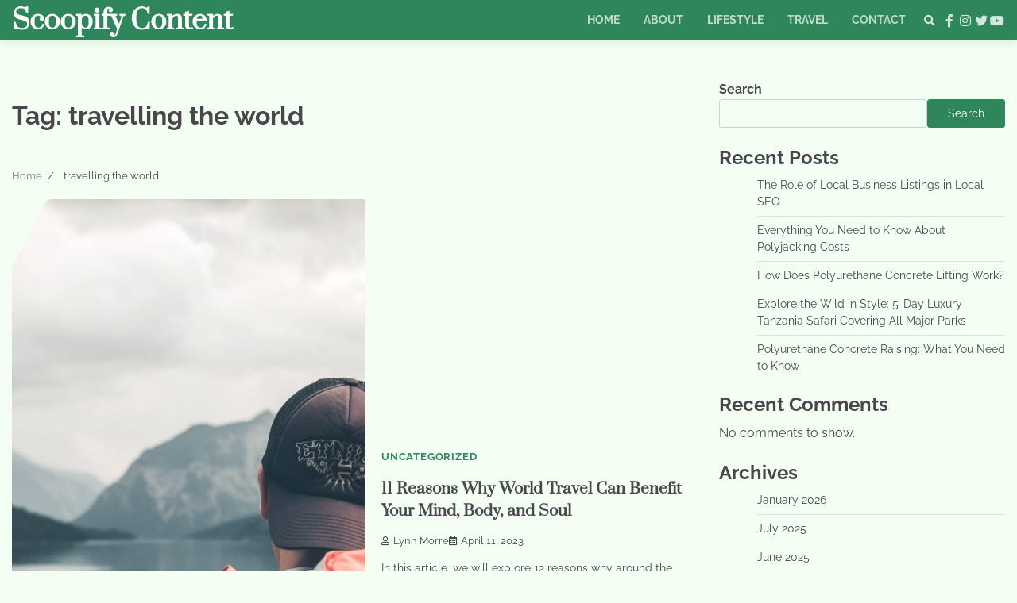

--- FILE ---
content_type: text/html; charset=UTF-8
request_url: https://www.scoopifycontent.com/tag/travelling-the-world/
body_size: 15790
content:
<!doctype html>
<html lang="en-US">
<head>
	<meta charset="UTF-8">
	<meta name="viewport" content="width=device-width, initial-scale=1">
	<link rel="profile" href="https://gmpg.org/xfn/11">

	<meta name='robots' content='index, follow, max-image-preview:large, max-snippet:-1, max-video-preview:-1' />

	<!-- This site is optimized with the Yoast SEO plugin v23.1 - https://yoast.com/wordpress/plugins/seo/ -->
	<title>travelling the world Archives - Scoopify Content</title>
	<link rel="canonical" href="https://www.scoopifycontent.com/tag/travelling-the-world/" />
	<meta property="og:locale" content="en_US" />
	<meta property="og:type" content="article" />
	<meta property="og:title" content="travelling the world Archives - Scoopify Content" />
	<meta property="og:url" content="https://www.scoopifycontent.com/tag/travelling-the-world/" />
	<meta property="og:site_name" content="Scoopify Content" />
	<meta name="twitter:card" content="summary_large_image" />
	<!-- / Yoast SEO plugin. -->


<link rel="alternate" type="application/rss+xml" title="Scoopify Content &raquo; Feed" href="https://www.scoopifycontent.com/feed/" />
<link rel="alternate" type="application/rss+xml" title="Scoopify Content &raquo; Comments Feed" href="https://www.scoopifycontent.com/comments/feed/" />
<link rel="alternate" type="application/rss+xml" title="Scoopify Content &raquo; travelling the world Tag Feed" href="https://www.scoopifycontent.com/tag/travelling-the-world/feed/" />
<style id='wp-img-auto-sizes-contain-inline-css'>
img:is([sizes=auto i],[sizes^="auto," i]){contain-intrinsic-size:3000px 1500px}
/*# sourceURL=wp-img-auto-sizes-contain-inline-css */
</style>
<style id='wp-emoji-styles-inline-css'>

	img.wp-smiley, img.emoji {
		display: inline !important;
		border: none !important;
		box-shadow: none !important;
		height: 1em !important;
		width: 1em !important;
		margin: 0 0.07em !important;
		vertical-align: -0.1em !important;
		background: none !important;
		padding: 0 !important;
	}
/*# sourceURL=wp-emoji-styles-inline-css */
</style>
<style id='wp-block-library-inline-css'>
:root{--wp-block-synced-color:#7a00df;--wp-block-synced-color--rgb:122,0,223;--wp-bound-block-color:var(--wp-block-synced-color);--wp-editor-canvas-background:#ddd;--wp-admin-theme-color:#007cba;--wp-admin-theme-color--rgb:0,124,186;--wp-admin-theme-color-darker-10:#006ba1;--wp-admin-theme-color-darker-10--rgb:0,107,160.5;--wp-admin-theme-color-darker-20:#005a87;--wp-admin-theme-color-darker-20--rgb:0,90,135;--wp-admin-border-width-focus:2px}@media (min-resolution:192dpi){:root{--wp-admin-border-width-focus:1.5px}}.wp-element-button{cursor:pointer}:root .has-very-light-gray-background-color{background-color:#eee}:root .has-very-dark-gray-background-color{background-color:#313131}:root .has-very-light-gray-color{color:#eee}:root .has-very-dark-gray-color{color:#313131}:root .has-vivid-green-cyan-to-vivid-cyan-blue-gradient-background{background:linear-gradient(135deg,#00d084,#0693e3)}:root .has-purple-crush-gradient-background{background:linear-gradient(135deg,#34e2e4,#4721fb 50%,#ab1dfe)}:root .has-hazy-dawn-gradient-background{background:linear-gradient(135deg,#faaca8,#dad0ec)}:root .has-subdued-olive-gradient-background{background:linear-gradient(135deg,#fafae1,#67a671)}:root .has-atomic-cream-gradient-background{background:linear-gradient(135deg,#fdd79a,#004a59)}:root .has-nightshade-gradient-background{background:linear-gradient(135deg,#330968,#31cdcf)}:root .has-midnight-gradient-background{background:linear-gradient(135deg,#020381,#2874fc)}:root{--wp--preset--font-size--normal:16px;--wp--preset--font-size--huge:42px}.has-regular-font-size{font-size:1em}.has-larger-font-size{font-size:2.625em}.has-normal-font-size{font-size:var(--wp--preset--font-size--normal)}.has-huge-font-size{font-size:var(--wp--preset--font-size--huge)}.has-text-align-center{text-align:center}.has-text-align-left{text-align:left}.has-text-align-right{text-align:right}.has-fit-text{white-space:nowrap!important}#end-resizable-editor-section{display:none}.aligncenter{clear:both}.items-justified-left{justify-content:flex-start}.items-justified-center{justify-content:center}.items-justified-right{justify-content:flex-end}.items-justified-space-between{justify-content:space-between}.screen-reader-text{border:0;clip-path:inset(50%);height:1px;margin:-1px;overflow:hidden;padding:0;position:absolute;width:1px;word-wrap:normal!important}.screen-reader-text:focus{background-color:#ddd;clip-path:none;color:#444;display:block;font-size:1em;height:auto;left:5px;line-height:normal;padding:15px 23px 14px;text-decoration:none;top:5px;width:auto;z-index:100000}html :where(.has-border-color){border-style:solid}html :where([style*=border-top-color]){border-top-style:solid}html :where([style*=border-right-color]){border-right-style:solid}html :where([style*=border-bottom-color]){border-bottom-style:solid}html :where([style*=border-left-color]){border-left-style:solid}html :where([style*=border-width]){border-style:solid}html :where([style*=border-top-width]){border-top-style:solid}html :where([style*=border-right-width]){border-right-style:solid}html :where([style*=border-bottom-width]){border-bottom-style:solid}html :where([style*=border-left-width]){border-left-style:solid}html :where(img[class*=wp-image-]){height:auto;max-width:100%}:where(figure){margin:0 0 1em}html :where(.is-position-sticky){--wp-admin--admin-bar--position-offset:var(--wp-admin--admin-bar--height,0px)}@media screen and (max-width:600px){html :where(.is-position-sticky){--wp-admin--admin-bar--position-offset:0px}}

/*# sourceURL=wp-block-library-inline-css */
</style><style id='wp-block-archives-inline-css'>
.wp-block-archives{box-sizing:border-box}.wp-block-archives-dropdown label{display:block}
/*# sourceURL=https://www.scoopifycontent.com/wp-includes/blocks/archives/style.min.css */
</style>
<style id='wp-block-categories-inline-css'>
.wp-block-categories{box-sizing:border-box}.wp-block-categories.alignleft{margin-right:2em}.wp-block-categories.alignright{margin-left:2em}.wp-block-categories.wp-block-categories-dropdown.aligncenter{text-align:center}.wp-block-categories .wp-block-categories__label{display:block;width:100%}
/*# sourceURL=https://www.scoopifycontent.com/wp-includes/blocks/categories/style.min.css */
</style>
<style id='wp-block-heading-inline-css'>
h1:where(.wp-block-heading).has-background,h2:where(.wp-block-heading).has-background,h3:where(.wp-block-heading).has-background,h4:where(.wp-block-heading).has-background,h5:where(.wp-block-heading).has-background,h6:where(.wp-block-heading).has-background{padding:1.25em 2.375em}h1.has-text-align-left[style*=writing-mode]:where([style*=vertical-lr]),h1.has-text-align-right[style*=writing-mode]:where([style*=vertical-rl]),h2.has-text-align-left[style*=writing-mode]:where([style*=vertical-lr]),h2.has-text-align-right[style*=writing-mode]:where([style*=vertical-rl]),h3.has-text-align-left[style*=writing-mode]:where([style*=vertical-lr]),h3.has-text-align-right[style*=writing-mode]:where([style*=vertical-rl]),h4.has-text-align-left[style*=writing-mode]:where([style*=vertical-lr]),h4.has-text-align-right[style*=writing-mode]:where([style*=vertical-rl]),h5.has-text-align-left[style*=writing-mode]:where([style*=vertical-lr]),h5.has-text-align-right[style*=writing-mode]:where([style*=vertical-rl]),h6.has-text-align-left[style*=writing-mode]:where([style*=vertical-lr]),h6.has-text-align-right[style*=writing-mode]:where([style*=vertical-rl]){rotate:180deg}
/*# sourceURL=https://www.scoopifycontent.com/wp-includes/blocks/heading/style.min.css */
</style>
<style id='wp-block-latest-comments-inline-css'>
ol.wp-block-latest-comments{box-sizing:border-box;margin-left:0}:where(.wp-block-latest-comments:not([style*=line-height] .wp-block-latest-comments__comment)){line-height:1.1}:where(.wp-block-latest-comments:not([style*=line-height] .wp-block-latest-comments__comment-excerpt p)){line-height:1.8}.has-dates :where(.wp-block-latest-comments:not([style*=line-height])),.has-excerpts :where(.wp-block-latest-comments:not([style*=line-height])){line-height:1.5}.wp-block-latest-comments .wp-block-latest-comments{padding-left:0}.wp-block-latest-comments__comment{list-style:none;margin-bottom:1em}.has-avatars .wp-block-latest-comments__comment{list-style:none;min-height:2.25em}.has-avatars .wp-block-latest-comments__comment .wp-block-latest-comments__comment-excerpt,.has-avatars .wp-block-latest-comments__comment .wp-block-latest-comments__comment-meta{margin-left:3.25em}.wp-block-latest-comments__comment-excerpt p{font-size:.875em;margin:.36em 0 1.4em}.wp-block-latest-comments__comment-date{display:block;font-size:.75em}.wp-block-latest-comments .avatar,.wp-block-latest-comments__comment-avatar{border-radius:1.5em;display:block;float:left;height:2.5em;margin-right:.75em;width:2.5em}.wp-block-latest-comments[class*=-font-size] a,.wp-block-latest-comments[style*=font-size] a{font-size:inherit}
/*# sourceURL=https://www.scoopifycontent.com/wp-includes/blocks/latest-comments/style.min.css */
</style>
<style id='wp-block-latest-posts-inline-css'>
.wp-block-latest-posts{box-sizing:border-box}.wp-block-latest-posts.alignleft{margin-right:2em}.wp-block-latest-posts.alignright{margin-left:2em}.wp-block-latest-posts.wp-block-latest-posts__list{list-style:none}.wp-block-latest-posts.wp-block-latest-posts__list li{clear:both;overflow-wrap:break-word}.wp-block-latest-posts.is-grid{display:flex;flex-wrap:wrap}.wp-block-latest-posts.is-grid li{margin:0 1.25em 1.25em 0;width:100%}@media (min-width:600px){.wp-block-latest-posts.columns-2 li{width:calc(50% - .625em)}.wp-block-latest-posts.columns-2 li:nth-child(2n){margin-right:0}.wp-block-latest-posts.columns-3 li{width:calc(33.33333% - .83333em)}.wp-block-latest-posts.columns-3 li:nth-child(3n){margin-right:0}.wp-block-latest-posts.columns-4 li{width:calc(25% - .9375em)}.wp-block-latest-posts.columns-4 li:nth-child(4n){margin-right:0}.wp-block-latest-posts.columns-5 li{width:calc(20% - 1em)}.wp-block-latest-posts.columns-5 li:nth-child(5n){margin-right:0}.wp-block-latest-posts.columns-6 li{width:calc(16.66667% - 1.04167em)}.wp-block-latest-posts.columns-6 li:nth-child(6n){margin-right:0}}:root :where(.wp-block-latest-posts.is-grid){padding:0}:root :where(.wp-block-latest-posts.wp-block-latest-posts__list){padding-left:0}.wp-block-latest-posts__post-author,.wp-block-latest-posts__post-date{display:block;font-size:.8125em}.wp-block-latest-posts__post-excerpt,.wp-block-latest-posts__post-full-content{margin-bottom:1em;margin-top:.5em}.wp-block-latest-posts__featured-image a{display:inline-block}.wp-block-latest-posts__featured-image img{height:auto;max-width:100%;width:auto}.wp-block-latest-posts__featured-image.alignleft{float:left;margin-right:1em}.wp-block-latest-posts__featured-image.alignright{float:right;margin-left:1em}.wp-block-latest-posts__featured-image.aligncenter{margin-bottom:1em;text-align:center}
/*# sourceURL=https://www.scoopifycontent.com/wp-includes/blocks/latest-posts/style.min.css */
</style>
<style id='wp-block-search-inline-css'>
.wp-block-search__button{margin-left:10px;word-break:normal}.wp-block-search__button.has-icon{line-height:0}.wp-block-search__button svg{height:1.25em;min-height:24px;min-width:24px;width:1.25em;fill:currentColor;vertical-align:text-bottom}:where(.wp-block-search__button){border:1px solid #ccc;padding:6px 10px}.wp-block-search__inside-wrapper{display:flex;flex:auto;flex-wrap:nowrap;max-width:100%}.wp-block-search__label{width:100%}.wp-block-search.wp-block-search__button-only .wp-block-search__button{box-sizing:border-box;display:flex;flex-shrink:0;justify-content:center;margin-left:0;max-width:100%}.wp-block-search.wp-block-search__button-only .wp-block-search__inside-wrapper{min-width:0!important;transition-property:width}.wp-block-search.wp-block-search__button-only .wp-block-search__input{flex-basis:100%;transition-duration:.3s}.wp-block-search.wp-block-search__button-only.wp-block-search__searchfield-hidden,.wp-block-search.wp-block-search__button-only.wp-block-search__searchfield-hidden .wp-block-search__inside-wrapper{overflow:hidden}.wp-block-search.wp-block-search__button-only.wp-block-search__searchfield-hidden .wp-block-search__input{border-left-width:0!important;border-right-width:0!important;flex-basis:0;flex-grow:0;margin:0;min-width:0!important;padding-left:0!important;padding-right:0!important;width:0!important}:where(.wp-block-search__input){appearance:none;border:1px solid #949494;flex-grow:1;font-family:inherit;font-size:inherit;font-style:inherit;font-weight:inherit;letter-spacing:inherit;line-height:inherit;margin-left:0;margin-right:0;min-width:3rem;padding:8px;text-decoration:unset!important;text-transform:inherit}:where(.wp-block-search__button-inside .wp-block-search__inside-wrapper){background-color:#fff;border:1px solid #949494;box-sizing:border-box;padding:4px}:where(.wp-block-search__button-inside .wp-block-search__inside-wrapper) .wp-block-search__input{border:none;border-radius:0;padding:0 4px}:where(.wp-block-search__button-inside .wp-block-search__inside-wrapper) .wp-block-search__input:focus{outline:none}:where(.wp-block-search__button-inside .wp-block-search__inside-wrapper) :where(.wp-block-search__button){padding:4px 8px}.wp-block-search.aligncenter .wp-block-search__inside-wrapper{margin:auto}.wp-block[data-align=right] .wp-block-search.wp-block-search__button-only .wp-block-search__inside-wrapper{float:right}
/*# sourceURL=https://www.scoopifycontent.com/wp-includes/blocks/search/style.min.css */
</style>
<style id='wp-block-search-theme-inline-css'>
.wp-block-search .wp-block-search__label{font-weight:700}.wp-block-search__button{border:1px solid #ccc;padding:.375em .625em}
/*# sourceURL=https://www.scoopifycontent.com/wp-includes/blocks/search/theme.min.css */
</style>
<style id='wp-block-group-inline-css'>
.wp-block-group{box-sizing:border-box}:where(.wp-block-group.wp-block-group-is-layout-constrained){position:relative}
/*# sourceURL=https://www.scoopifycontent.com/wp-includes/blocks/group/style.min.css */
</style>
<style id='wp-block-group-theme-inline-css'>
:where(.wp-block-group.has-background){padding:1.25em 2.375em}
/*# sourceURL=https://www.scoopifycontent.com/wp-includes/blocks/group/theme.min.css */
</style>
<style id='wp-block-paragraph-inline-css'>
.is-small-text{font-size:.875em}.is-regular-text{font-size:1em}.is-large-text{font-size:2.25em}.is-larger-text{font-size:3em}.has-drop-cap:not(:focus):first-letter{float:left;font-size:8.4em;font-style:normal;font-weight:100;line-height:.68;margin:.05em .1em 0 0;text-transform:uppercase}body.rtl .has-drop-cap:not(:focus):first-letter{float:none;margin-left:.1em}p.has-drop-cap.has-background{overflow:hidden}:root :where(p.has-background){padding:1.25em 2.375em}:where(p.has-text-color:not(.has-link-color)) a{color:inherit}p.has-text-align-left[style*="writing-mode:vertical-lr"],p.has-text-align-right[style*="writing-mode:vertical-rl"]{rotate:180deg}
/*# sourceURL=https://www.scoopifycontent.com/wp-includes/blocks/paragraph/style.min.css */
</style>
<style id='global-styles-inline-css'>
:root{--wp--preset--aspect-ratio--square: 1;--wp--preset--aspect-ratio--4-3: 4/3;--wp--preset--aspect-ratio--3-4: 3/4;--wp--preset--aspect-ratio--3-2: 3/2;--wp--preset--aspect-ratio--2-3: 2/3;--wp--preset--aspect-ratio--16-9: 16/9;--wp--preset--aspect-ratio--9-16: 9/16;--wp--preset--color--black: #000000;--wp--preset--color--cyan-bluish-gray: #abb8c3;--wp--preset--color--white: #ffffff;--wp--preset--color--pale-pink: #f78da7;--wp--preset--color--vivid-red: #cf2e2e;--wp--preset--color--luminous-vivid-orange: #ff6900;--wp--preset--color--luminous-vivid-amber: #fcb900;--wp--preset--color--light-green-cyan: #7bdcb5;--wp--preset--color--vivid-green-cyan: #00d084;--wp--preset--color--pale-cyan-blue: #8ed1fc;--wp--preset--color--vivid-cyan-blue: #0693e3;--wp--preset--color--vivid-purple: #9b51e0;--wp--preset--gradient--vivid-cyan-blue-to-vivid-purple: linear-gradient(135deg,rgb(6,147,227) 0%,rgb(155,81,224) 100%);--wp--preset--gradient--light-green-cyan-to-vivid-green-cyan: linear-gradient(135deg,rgb(122,220,180) 0%,rgb(0,208,130) 100%);--wp--preset--gradient--luminous-vivid-amber-to-luminous-vivid-orange: linear-gradient(135deg,rgb(252,185,0) 0%,rgb(255,105,0) 100%);--wp--preset--gradient--luminous-vivid-orange-to-vivid-red: linear-gradient(135deg,rgb(255,105,0) 0%,rgb(207,46,46) 100%);--wp--preset--gradient--very-light-gray-to-cyan-bluish-gray: linear-gradient(135deg,rgb(238,238,238) 0%,rgb(169,184,195) 100%);--wp--preset--gradient--cool-to-warm-spectrum: linear-gradient(135deg,rgb(74,234,220) 0%,rgb(151,120,209) 20%,rgb(207,42,186) 40%,rgb(238,44,130) 60%,rgb(251,105,98) 80%,rgb(254,248,76) 100%);--wp--preset--gradient--blush-light-purple: linear-gradient(135deg,rgb(255,206,236) 0%,rgb(152,150,240) 100%);--wp--preset--gradient--blush-bordeaux: linear-gradient(135deg,rgb(254,205,165) 0%,rgb(254,45,45) 50%,rgb(107,0,62) 100%);--wp--preset--gradient--luminous-dusk: linear-gradient(135deg,rgb(255,203,112) 0%,rgb(199,81,192) 50%,rgb(65,88,208) 100%);--wp--preset--gradient--pale-ocean: linear-gradient(135deg,rgb(255,245,203) 0%,rgb(182,227,212) 50%,rgb(51,167,181) 100%);--wp--preset--gradient--electric-grass: linear-gradient(135deg,rgb(202,248,128) 0%,rgb(113,206,126) 100%);--wp--preset--gradient--midnight: linear-gradient(135deg,rgb(2,3,129) 0%,rgb(40,116,252) 100%);--wp--preset--font-size--small: 12px;--wp--preset--font-size--medium: 20px;--wp--preset--font-size--large: 36px;--wp--preset--font-size--x-large: 42px;--wp--preset--font-size--regular: 16px;--wp--preset--font-size--larger: 36px;--wp--preset--font-size--huge: 48px;--wp--preset--spacing--20: 0.44rem;--wp--preset--spacing--30: 0.67rem;--wp--preset--spacing--40: 1rem;--wp--preset--spacing--50: 1.5rem;--wp--preset--spacing--60: 2.25rem;--wp--preset--spacing--70: 3.38rem;--wp--preset--spacing--80: 5.06rem;--wp--preset--shadow--natural: 6px 6px 9px rgba(0, 0, 0, 0.2);--wp--preset--shadow--deep: 12px 12px 50px rgba(0, 0, 0, 0.4);--wp--preset--shadow--sharp: 6px 6px 0px rgba(0, 0, 0, 0.2);--wp--preset--shadow--outlined: 6px 6px 0px -3px rgb(255, 255, 255), 6px 6px rgb(0, 0, 0);--wp--preset--shadow--crisp: 6px 6px 0px rgb(0, 0, 0);}:where(.is-layout-flex){gap: 0.5em;}:where(.is-layout-grid){gap: 0.5em;}body .is-layout-flex{display: flex;}.is-layout-flex{flex-wrap: wrap;align-items: center;}.is-layout-flex > :is(*, div){margin: 0;}body .is-layout-grid{display: grid;}.is-layout-grid > :is(*, div){margin: 0;}:where(.wp-block-columns.is-layout-flex){gap: 2em;}:where(.wp-block-columns.is-layout-grid){gap: 2em;}:where(.wp-block-post-template.is-layout-flex){gap: 1.25em;}:where(.wp-block-post-template.is-layout-grid){gap: 1.25em;}.has-black-color{color: var(--wp--preset--color--black) !important;}.has-cyan-bluish-gray-color{color: var(--wp--preset--color--cyan-bluish-gray) !important;}.has-white-color{color: var(--wp--preset--color--white) !important;}.has-pale-pink-color{color: var(--wp--preset--color--pale-pink) !important;}.has-vivid-red-color{color: var(--wp--preset--color--vivid-red) !important;}.has-luminous-vivid-orange-color{color: var(--wp--preset--color--luminous-vivid-orange) !important;}.has-luminous-vivid-amber-color{color: var(--wp--preset--color--luminous-vivid-amber) !important;}.has-light-green-cyan-color{color: var(--wp--preset--color--light-green-cyan) !important;}.has-vivid-green-cyan-color{color: var(--wp--preset--color--vivid-green-cyan) !important;}.has-pale-cyan-blue-color{color: var(--wp--preset--color--pale-cyan-blue) !important;}.has-vivid-cyan-blue-color{color: var(--wp--preset--color--vivid-cyan-blue) !important;}.has-vivid-purple-color{color: var(--wp--preset--color--vivid-purple) !important;}.has-black-background-color{background-color: var(--wp--preset--color--black) !important;}.has-cyan-bluish-gray-background-color{background-color: var(--wp--preset--color--cyan-bluish-gray) !important;}.has-white-background-color{background-color: var(--wp--preset--color--white) !important;}.has-pale-pink-background-color{background-color: var(--wp--preset--color--pale-pink) !important;}.has-vivid-red-background-color{background-color: var(--wp--preset--color--vivid-red) !important;}.has-luminous-vivid-orange-background-color{background-color: var(--wp--preset--color--luminous-vivid-orange) !important;}.has-luminous-vivid-amber-background-color{background-color: var(--wp--preset--color--luminous-vivid-amber) !important;}.has-light-green-cyan-background-color{background-color: var(--wp--preset--color--light-green-cyan) !important;}.has-vivid-green-cyan-background-color{background-color: var(--wp--preset--color--vivid-green-cyan) !important;}.has-pale-cyan-blue-background-color{background-color: var(--wp--preset--color--pale-cyan-blue) !important;}.has-vivid-cyan-blue-background-color{background-color: var(--wp--preset--color--vivid-cyan-blue) !important;}.has-vivid-purple-background-color{background-color: var(--wp--preset--color--vivid-purple) !important;}.has-black-border-color{border-color: var(--wp--preset--color--black) !important;}.has-cyan-bluish-gray-border-color{border-color: var(--wp--preset--color--cyan-bluish-gray) !important;}.has-white-border-color{border-color: var(--wp--preset--color--white) !important;}.has-pale-pink-border-color{border-color: var(--wp--preset--color--pale-pink) !important;}.has-vivid-red-border-color{border-color: var(--wp--preset--color--vivid-red) !important;}.has-luminous-vivid-orange-border-color{border-color: var(--wp--preset--color--luminous-vivid-orange) !important;}.has-luminous-vivid-amber-border-color{border-color: var(--wp--preset--color--luminous-vivid-amber) !important;}.has-light-green-cyan-border-color{border-color: var(--wp--preset--color--light-green-cyan) !important;}.has-vivid-green-cyan-border-color{border-color: var(--wp--preset--color--vivid-green-cyan) !important;}.has-pale-cyan-blue-border-color{border-color: var(--wp--preset--color--pale-cyan-blue) !important;}.has-vivid-cyan-blue-border-color{border-color: var(--wp--preset--color--vivid-cyan-blue) !important;}.has-vivid-purple-border-color{border-color: var(--wp--preset--color--vivid-purple) !important;}.has-vivid-cyan-blue-to-vivid-purple-gradient-background{background: var(--wp--preset--gradient--vivid-cyan-blue-to-vivid-purple) !important;}.has-light-green-cyan-to-vivid-green-cyan-gradient-background{background: var(--wp--preset--gradient--light-green-cyan-to-vivid-green-cyan) !important;}.has-luminous-vivid-amber-to-luminous-vivid-orange-gradient-background{background: var(--wp--preset--gradient--luminous-vivid-amber-to-luminous-vivid-orange) !important;}.has-luminous-vivid-orange-to-vivid-red-gradient-background{background: var(--wp--preset--gradient--luminous-vivid-orange-to-vivid-red) !important;}.has-very-light-gray-to-cyan-bluish-gray-gradient-background{background: var(--wp--preset--gradient--very-light-gray-to-cyan-bluish-gray) !important;}.has-cool-to-warm-spectrum-gradient-background{background: var(--wp--preset--gradient--cool-to-warm-spectrum) !important;}.has-blush-light-purple-gradient-background{background: var(--wp--preset--gradient--blush-light-purple) !important;}.has-blush-bordeaux-gradient-background{background: var(--wp--preset--gradient--blush-bordeaux) !important;}.has-luminous-dusk-gradient-background{background: var(--wp--preset--gradient--luminous-dusk) !important;}.has-pale-ocean-gradient-background{background: var(--wp--preset--gradient--pale-ocean) !important;}.has-electric-grass-gradient-background{background: var(--wp--preset--gradient--electric-grass) !important;}.has-midnight-gradient-background{background: var(--wp--preset--gradient--midnight) !important;}.has-small-font-size{font-size: var(--wp--preset--font-size--small) !important;}.has-medium-font-size{font-size: var(--wp--preset--font-size--medium) !important;}.has-large-font-size{font-size: var(--wp--preset--font-size--large) !important;}.has-x-large-font-size{font-size: var(--wp--preset--font-size--x-large) !important;}
/*# sourceURL=global-styles-inline-css */
</style>

<style id='classic-theme-styles-inline-css'>
/*! This file is auto-generated */
.wp-block-button__link{color:#fff;background-color:#32373c;border-radius:9999px;box-shadow:none;text-decoration:none;padding:calc(.667em + 2px) calc(1.333em + 2px);font-size:1.125em}.wp-block-file__button{background:#32373c;color:#fff;text-decoration:none}
/*# sourceURL=/wp-includes/css/classic-themes.min.css */
</style>
<link rel='stylesheet' id='latest-blog-fonts-css' href='https://www.scoopifycontent.com/wp-content/fonts/ef87cc8287a89b783bd25c2a32292c30.css' media='all' />
<link rel='stylesheet' id='latest-blog-slick-style-css' href='https://www.scoopifycontent.com/wp-content/themes/latest-blog/assets/css/slick.min.css?ver=1.8.0' media='all' />
<link rel='stylesheet' id='latest-blog-endless-river-style-css' href='https://www.scoopifycontent.com/wp-content/themes/latest-blog/assets/css/endless-river.min.css?ver=1.8.0' media='all' />
<link rel='stylesheet' id='latest-blog-fontawesome-style-css' href='https://www.scoopifycontent.com/wp-content/themes/latest-blog/assets/css/fontawesome.min.css?ver=1.8.0' media='all' />
<link rel='stylesheet' id='latest-blog-blocks-style-css' href='https://www.scoopifycontent.com/wp-content/themes/latest-blog/assets/css/blocks.min.css?ver=6.9' media='all' />
<link rel='stylesheet' id='latest-blog-style-css' href='https://www.scoopifycontent.com/wp-content/themes/latest-blog/style.css?ver=1.0.0' media='all' />
<script src="https://www.scoopifycontent.com/wp-includes/js/jquery/jquery.min.js?ver=3.7.1" id="jquery-core-js"></script>
<script src="https://www.scoopifycontent.com/wp-includes/js/jquery/jquery-migrate.min.js?ver=3.4.1" id="jquery-migrate-js"></script>
<link rel="https://api.w.org/" href="https://www.scoopifycontent.com/wp-json/" /><link rel="alternate" title="JSON" type="application/json" href="https://www.scoopifycontent.com/wp-json/wp/v2/tags/23" /><link rel="EditURI" type="application/rsd+xml" title="RSD" href="https://www.scoopifycontent.com/xmlrpc.php?rsd" />
<meta name="generator" content="WordPress 6.9" />
<meta name="google-site-verification" content="FR6G9TbNzclH_NaiT4v3mHYS4quryj4K8sgiGBHnpeU" />


<style type="text/css" id="breadcrumb-trail-css">.trail-items li:not(:last-child):after {content: "/";}</style>
	<style type="text/css">

		/* Site title and tagline color css */
		.site-title a{
			color: #ffffff;
		}
		.site-description {
			color: #ffffff;
		}
		/* End Site title and tagline color css */

		/* Primay color css */
		:root {
			--header-text-color: #ffffff;
		}

		/* Primay color css */

		/*Typography CSS*/

		
		
		
		
	/*End Typography CSS*/

</style>

	
<!-- Schema & Structured Data For WP v1.44 - -->
<script type="application/ld+json" class="saswp-schema-markup-output">
[{"@context":"https:\/\/schema.org\/","@type":"BlogPosting","@id":"https:\/\/www.scoopifycontent.com\/2023\/04\/11\/11-reasons-why-world-travel-can-benefit-your-mind-body-and-soul\/#BlogPosting","url":"https:\/\/www.scoopifycontent.com\/2023\/04\/11\/11-reasons-why-world-travel-can-benefit-your-mind-body-and-soul\/","inLanguage":"en-US","mainEntityOfPage":"https:\/\/www.scoopifycontent.com\/2023\/04\/11\/11-reasons-why-world-travel-can-benefit-your-mind-body-and-soul\/","headline":"11 Reasons Why World Travel Can Benefit Your Mind, Body, and Soul","description":"In this article, we will explore 12 reasons why around the world travel is good for you. Read this article to know in detail.","articleBody":"Traveling is one of the most enriching experiences that a person can have in their lifetime. Exploring new places, cultures, and meeting new people can open one\u2019s mind to new perspectives and experiences that they may have never encountered otherwise. And while travel within one\u2019s own country is undoubtedly valuable, there is something truly special about traveling around the world. In this article, we will explore 12 reasons why around the world travel is good for you.     Expand your horizons     When you travel around the world, you are exposed to new ideas, cultures, and ways of life. This can broaden your horizons and open your mind to new ways of thinking. You may discover that the things you once thought were important are not as significant as you once believed, or that there are different ways to approach challenges that you may not have considered before.     Improve your communication skills     Traveling around the world requires you to interact with people from different cultures who may speak different languages than you. This can improve your communication skills, as you learn to adapt to different communication styles and find ways to connect with people despite language barriers. This can also help you become more empathetic and understanding of different perspectives.     Boost your confidence     Traveling around the world can be intimidating, especially if you are traveling alone or to a place where you do not speak the language. However, successfully navigating new environments and experiences can give you a great sense of accomplishment and boost your confidence. You may discover strengths and capabilities within yourself that you never knew existed.     Enhance your creativity     Traveling around the world can inspire creativity and help you think outside the box. Seeing new places, experiencing new cultures, and meeting new people can provide a fresh perspective and help you break out of old patterns of thinking.     Learn about history     Traveling around the world can give you a firsthand look at historical sites and landmarks. Seeing these places in person can make history come alive and help you better understand the context and significance of historical events.     Try new foods     One of the great joys of travel is trying new foods. Around the world travel can expose you to a vast array of cuisines and flavors that you may never have encountered otherwise. This can expand your palate and give you a greater appreciation for the diversity of the world\u2019s cultures.     Develop cultural awareness     Traveling around the world can help you develop cultural awareness and sensitivity. By experiencing different cultures firsthand, you can gain a greater understanding of the values, customs, and traditions of different societies. This can help you become a more well-rounded and empathetic person.     Improve your language skills     Traveling around the world can give you the opportunity to practice and improve your language skills. Even if you do not become fluent in a new language, being exposed to it can improve your understanding of the language and help you communicate more effectively.     Connect with people     Traveling around the world can help you connect with people from all walks of life. Whether you are chatting with locals at a caf\u00e9, making friends at a hostel, or sharing a meal with a family in a homestay, you have the opportunity to meet people who you may never have encountered otherwise. These connections can be deeply meaningful and can help you develop a greater appreciation for the diversity of the world\u2019s cultures.     Step out of your comfort zone     Traveling around the world can push you out of your comfort zone and help you grow as a person. Trying new things, meeting new people, and navigating new environments can be challenging, but it can also be incredibly rewarding. You may discover that you are capable of more than you ever thought possible.     Gain a sense of perspective     Traveling around the world can give you a greater sense of perspective. By experiencing different cultures, traditions, and ways of life, you can gain a greater appreciation for the diversity of the world and the many different paths that people can take in their lives. This can help you develop a more open-minded and empathetic approach to the world, as you learn to see things from different perspectives and understand that there is no one \"right\" way to live. Additionally, by seeing the vast beauty and diversity of the world, you may also gain a greater sense of your own place in the world and what is truly important in life. Overall, traveling around the world can be a powerful way to gain a deeper understanding of yourself and the world around you.    In conclusion, around the world travel can be one of the most enriching experiences that a person can have in their lifetime. From expanding your horizons and boosting your confidence to improving your communication skills and gaining a sense of perspective, there are countless benefits to exploring the world beyond your own backyard. Whether you are traveling solo or with a group, traveling for leisure or for work, taking the time to see and experience the world can be deeply transformative and rewarding. So if you have the opportunity, don't hesitate to pack your bags and set off on an adventure. The world is waiting for you!","keywords":"travel tips, travelling the world, world travel, world travel tips, ","datePublished":"2023-04-11T15:47:19+00:00","dateModified":"2023-04-11T15:47:35+00:00","author":{"@type":"Person","name":"Lynn Morre","url":"https:\/\/www.scoopifycontent.com\/author\/lynnmorre\/","sameAs":[],"image":{"@type":"ImageObject","url":"https:\/\/secure.gravatar.com\/avatar\/54f62753f1dea9f265bcfe47f1708c9a81ba83fd66466c670b2eb68041f7a01c?s=96&d=mm&r=g","height":96,"width":96}},"editor":{"@type":"Person","name":"Lynn Morre","url":"https:\/\/www.scoopifycontent.com\/author\/lynnmorre\/","sameAs":[],"image":{"@type":"ImageObject","url":"https:\/\/secure.gravatar.com\/avatar\/54f62753f1dea9f265bcfe47f1708c9a81ba83fd66466c670b2eb68041f7a01c?s=96&d=mm&r=g","height":96,"width":96}},"publisher":{"@type":"Organization","name":"Scoopify Content","url":"https:\/\/www.scoopifycontent.com"},"image":[{"@type":"ImageObject","@id":"https:\/\/www.scoopifycontent.com\/2023\/04\/11\/11-reasons-why-world-travel-can-benefit-your-mind-body-and-soul\/#primaryimage","url":"https:\/\/www.scoopifycontent.com\/wp-content\/uploads\/2023\/04\/philipp-kammerer-6Mxb_mZ_Q8E-unsplash-2.jpg","width":"2449","height":"1633","caption":"travelling the world"},{"@type":"ImageObject","url":"https:\/\/www.scoopifycontent.com\/wp-content\/uploads\/2023\/04\/philipp-kammerer-6Mxb_mZ_Q8E-unsplash-2-1200x900.jpg","width":"1200","height":"900","caption":"travelling the world"},{"@type":"ImageObject","url":"https:\/\/www.scoopifycontent.com\/wp-content\/uploads\/2023\/04\/philipp-kammerer-6Mxb_mZ_Q8E-unsplash-2-1200x675.jpg","width":"1200","height":"675","caption":"travelling the world"},{"@type":"ImageObject","url":"https:\/\/www.scoopifycontent.com\/wp-content\/uploads\/2023\/04\/philipp-kammerer-6Mxb_mZ_Q8E-unsplash-2-1633x1633.jpg","width":"1633","height":"1633","caption":"travelling the world"}]}]
</script>

</head>

<body class="archive tag tag-travelling-the-world tag-23 wp-embed-responsive wp-theme-latest-blog hfeed adore-latest-blog has-clip right-sidebar">
		<div id="page" class="site">
		<a class="skip-link screen-reader-text" href="#primary-content">Skip to content</a>

		<div id="loader">
			<div class="loader-container">
				<div id="preloader">
					<div class="pre-loader-5"></div>
				</div>
			</div>
		</div><!-- #loader -->

		<header id="masthead" class="site-header">
			<div class="adore-header">
				<div class="theme-wrapper">
					<div class="adore-header-wrapper">
						<div class="site-branding">
							
								<div class="site-identity">
																		<p class="site-title"><a href="https://www.scoopifycontent.com/" rel="home">Scoopify Content</a></p>
																</div>

													</div><!-- .site-branding -->
					<div class="adore-navigation">
						<div class="header-nav-search">
							<div class="header-navigation">
								<nav id="site-navigation" class="main-navigation">
									<button class="menu-toggle" aria-controls="primary-menu" aria-expanded="false">
										<span></span>
										<span></span>
										<span></span>
									</button>
									<div class="menu-primary-menu-container"><ul id="primary-menu" class="menu"><li id="menu-item-443" class="menu-item menu-item-type-custom menu-item-object-custom menu-item-443"><a href="https://demo.adorethemes.com/blog-center-pro">Home</a></li>
<li id="menu-item-224" class="menu-item menu-item-type-post_type menu-item-object-page menu-item-224"><a href="https://www.scoopifycontent.com/about/">About</a></li>
<li id="menu-item-112" class="menu-item menu-item-type-taxonomy menu-item-object-category menu-item-112"><a href="https://www.scoopifycontent.com/category/lifestyle/">Lifestyle</a></li>
<li id="menu-item-115" class="menu-item menu-item-type-taxonomy menu-item-object-category menu-item-115"><a href="https://www.scoopifycontent.com/category/travel/">Travel</a></li>
<li id="menu-item-225" class="menu-item menu-item-type-post_type menu-item-object-page menu-item-225"><a href="https://www.scoopifycontent.com/contact/">Contact</a></li>
</ul></div>								</nav><!-- #site-navigation -->
							</div>
							<div class="header-end">
								<div class="navigation-search">
									<div class="navigation-search-wrap">
										<a href="#" title="Search" class="navigation-search-icon">
											<i class="fa fa-search"></i>
										</a>
										<div class="navigation-search-form">
											<form role="search" method="get" class="search-form" action="https://www.scoopifycontent.com/">
				<label>
					<span class="screen-reader-text">Search for:</span>
					<input type="search" class="search-field" placeholder="Search &hellip;" value="" name="s" />
				</label>
				<input type="submit" class="search-submit" value="Search" />
			</form>										</div>
									</div>
								</div>
								<div class="social-icons">
									<div class="menu-social-menu-container"><ul id="menu-social-menu" class="menu social-links"><li id="menu-item-117" class="menu-item menu-item-type-custom menu-item-object-custom menu-item-117"><a href="https://www.facebook.com/"><span class="screen-reader-text">facebook</span></a></li>
<li id="menu-item-118" class="menu-item menu-item-type-custom menu-item-object-custom menu-item-118"><a href="https://www.instagram.com/"><span class="screen-reader-text">instagram</span></a></li>
<li id="menu-item-119" class="menu-item menu-item-type-custom menu-item-object-custom menu-item-119"><a href="https://www.twitter.com/"><span class="screen-reader-text">twitter</span></a></li>
<li id="menu-item-121" class="menu-item menu-item-type-custom menu-item-object-custom menu-item-121"><a href="https://www.youtube.com/"><span class="screen-reader-text">youtube</span></a></li>
</ul></div>								</div>
							</div>
						</div>
					</div>
				</div>
			</div>
		</div>
	</header><!-- #masthead -->

	<div id="primary-content" class="primary-site-content">

		
			<div id="content" class="site-content theme-wrapper">
				<div class="theme-wrap">

				
<main id="primary" class="site-main">

	
		<header class="page-header">
			<h1 class="page-title">Tag: <span>travelling the world</span></h1>		</header><!-- .page-header -->
						<div id="breadcrumb-list">
				<nav role="navigation" aria-label="Breadcrumbs" class="breadcrumb-trail breadcrumbs" ><ul class="trail-items"  ><meta name="numberOfItems" content="2" /><meta name="itemListOrder" content="Ascending" /><li    class="trail-item trail-begin"><a href="https://www.scoopifycontent.com/" rel="home" ><span >Home</span></a><meta  content="1" /></li><li    class="trail-item trail-end"><span ><span >travelling the world</span></span><meta  content="2" /></li></ul></nav>				  
				</div><!-- #breadcrumb-list -->
			
			<div class="theme-archive-layout list-layout list-style-1">

			
<article id="post-806" class="post-806 post type-post status-publish format-standard has-post-thumbnail hentry category-uncategorized tag-travel-tips tag-travelling-the-world tag-world-travel tag-world-travel-tips">
	<div class="post-item post-list">
		<div class="post-item-image">
			
			<a class="post-thumbnail" href="https://www.scoopifycontent.com/2023/04/11/11-reasons-why-world-travel-can-benefit-your-mind-body-and-soul/" aria-hidden="true" tabindex="-1">
				<img width="2449" height="1633" src="https://www.scoopifycontent.com/wp-content/uploads/2023/04/philipp-kammerer-6Mxb_mZ_Q8E-unsplash-2.jpg" class="attachment-post-thumbnail size-post-thumbnail wp-post-image" alt="11 Reasons Why World Travel Can Benefit Your Mind, Body, and Soul" decoding="async" fetchpriority="high" srcset="https://www.scoopifycontent.com/wp-content/uploads/2023/04/philipp-kammerer-6Mxb_mZ_Q8E-unsplash-2.jpg 2449w, https://www.scoopifycontent.com/wp-content/uploads/2023/04/philipp-kammerer-6Mxb_mZ_Q8E-unsplash-2-300x200.jpg 300w, https://www.scoopifycontent.com/wp-content/uploads/2023/04/philipp-kammerer-6Mxb_mZ_Q8E-unsplash-2-1024x683.jpg 1024w, https://www.scoopifycontent.com/wp-content/uploads/2023/04/philipp-kammerer-6Mxb_mZ_Q8E-unsplash-2-768x512.jpg 768w, https://www.scoopifycontent.com/wp-content/uploads/2023/04/philipp-kammerer-6Mxb_mZ_Q8E-unsplash-2-1536x1024.jpg 1536w, https://www.scoopifycontent.com/wp-content/uploads/2023/04/philipp-kammerer-6Mxb_mZ_Q8E-unsplash-2-2048x1366.jpg 2048w" sizes="(max-width: 2449px) 100vw, 2449px" />			</a>

						<div class="read-time-comment">
				<span class="reading-time">
					<i class="far fa-clock"></i>
					5 min read				</span>
				<span class="comment">
					<i class="far fa-comment"></i>
					0				</span>
			</div>
		</div>
		<div class="post-item-content">
							<div class="entry-cat">
					<ul class="post-categories">
	<li><a href="https://www.scoopifycontent.com/category/uncategorized/" rel="category tag">Uncategorized</a></li></ul>				</div>
						<h2 class="entry-title"><a href="https://www.scoopifycontent.com/2023/04/11/11-reasons-why-world-travel-can-benefit-your-mind-body-and-soul/" rel="bookmark">11 Reasons Why World Travel Can Benefit Your Mind, Body, and Soul</a></h2>				<ul class="entry-meta">
											<li class="post-author"> <a href="https://www.scoopifycontent.com/author/lynnmorre/"><i class="far fa-user"></i>Lynn Morre</a></li>
																<li class="post-date"><i class="far fa-calendar-alt"></i></span>April 11, 2023</li>
									</ul>
						<div class="post-content">
				<p>In this article, we will explore 12 reasons why around the world travel is good for you. Read this article to know in detail.</p>
			</div><!-- post-content -->
		</div>
	</div>
</article><!-- #post-806 -->
		</div>
			
	

</main><!-- #main -->


<aside id="secondary" class="widget-area">
	<section id="block-2" class="widget widget_block widget_search"><form role="search" method="get" action="https://www.scoopifycontent.com/" class="wp-block-search__button-outside wp-block-search__text-button wp-block-search"    ><label class="wp-block-search__label" for="wp-block-search__input-1" >Search</label><div class="wp-block-search__inside-wrapper" ><input class="wp-block-search__input" id="wp-block-search__input-1" placeholder="" value="" type="search" name="s" required /><button aria-label="Search" class="wp-block-search__button wp-element-button" type="submit" >Search</button></div></form></section><section id="block-3" class="widget widget_block"><div class="wp-block-group"><div class="wp-block-group__inner-container is-layout-flow wp-block-group-is-layout-flow"><h2 class="wp-block-heading">Recent Posts</h2><ul class="wp-block-latest-posts__list wp-block-latest-posts"><li><a class="wp-block-latest-posts__post-title" href="https://www.scoopifycontent.com/2026/01/13/the-role-of-local-business-listings-in-local-seo/">The Role of Local Business Listings in Local SEO</a></li>
<li><a class="wp-block-latest-posts__post-title" href="https://www.scoopifycontent.com/2026/01/13/everything-you-need-to-know-about-polyjacking-costs/">Everything You Need to Know About Polyjacking Costs</a></li>
<li><a class="wp-block-latest-posts__post-title" href="https://www.scoopifycontent.com/2026/01/09/how-does-polyurethane-concrete-lifting-work/">How Does Polyurethane Concrete Lifting Work?</a></li>
<li><a class="wp-block-latest-posts__post-title" href="https://www.scoopifycontent.com/2025/07/08/explore-the-wild-in-style-5-day-luxury-tanzania-safari-covering-all-major-parks/">Explore the Wild in Style: 5-Day Luxury Tanzania Safari Covering All Major Parks</a></li>
<li><a class="wp-block-latest-posts__post-title" href="https://www.scoopifycontent.com/2025/06/10/polyurethane-concrete-raising-what-you-need-to-know/">Polyurethane Concrete Raising: What You Need to Know</a></li>
</ul></div></div></section><section id="block-4" class="widget widget_block"><div class="wp-block-group"><div class="wp-block-group__inner-container is-layout-flow wp-block-group-is-layout-flow"><h2 class="wp-block-heading">Recent Comments</h2><div class="no-comments wp-block-latest-comments">No comments to show.</div></div></div></section><section id="block-5" class="widget widget_block"><div class="wp-block-group"><div class="wp-block-group__inner-container is-layout-flow wp-block-group-is-layout-flow"><h2 class="wp-block-heading">Archives</h2><ul class="wp-block-archives-list wp-block-archives">	<li><a href='https://www.scoopifycontent.com/2026/01/'>January 2026</a></li>
	<li><a href='https://www.scoopifycontent.com/2025/07/'>July 2025</a></li>
	<li><a href='https://www.scoopifycontent.com/2025/06/'>June 2025</a></li>
	<li><a href='https://www.scoopifycontent.com/2025/05/'>May 2025</a></li>
	<li><a href='https://www.scoopifycontent.com/2025/04/'>April 2025</a></li>
	<li><a href='https://www.scoopifycontent.com/2025/03/'>March 2025</a></li>
	<li><a href='https://www.scoopifycontent.com/2025/02/'>February 2025</a></li>
	<li><a href='https://www.scoopifycontent.com/2025/01/'>January 2025</a></li>
	<li><a href='https://www.scoopifycontent.com/2024/12/'>December 2024</a></li>
	<li><a href='https://www.scoopifycontent.com/2024/09/'>September 2024</a></li>
	<li><a href='https://www.scoopifycontent.com/2024/08/'>August 2024</a></li>
	<li><a href='https://www.scoopifycontent.com/2024/07/'>July 2024</a></li>
	<li><a href='https://www.scoopifycontent.com/2024/06/'>June 2024</a></li>
	<li><a href='https://www.scoopifycontent.com/2024/05/'>May 2024</a></li>
	<li><a href='https://www.scoopifycontent.com/2024/04/'>April 2024</a></li>
	<li><a href='https://www.scoopifycontent.com/2024/03/'>March 2024</a></li>
	<li><a href='https://www.scoopifycontent.com/2024/02/'>February 2024</a></li>
	<li><a href='https://www.scoopifycontent.com/2024/01/'>January 2024</a></li>
	<li><a href='https://www.scoopifycontent.com/2023/12/'>December 2023</a></li>
	<li><a href='https://www.scoopifycontent.com/2023/11/'>November 2023</a></li>
	<li><a href='https://www.scoopifycontent.com/2023/10/'>October 2023</a></li>
	<li><a href='https://www.scoopifycontent.com/2023/09/'>September 2023</a></li>
	<li><a href='https://www.scoopifycontent.com/2023/08/'>August 2023</a></li>
	<li><a href='https://www.scoopifycontent.com/2023/07/'>July 2023</a></li>
	<li><a href='https://www.scoopifycontent.com/2023/06/'>June 2023</a></li>
	<li><a href='https://www.scoopifycontent.com/2023/05/'>May 2023</a></li>
	<li><a href='https://www.scoopifycontent.com/2023/04/'>April 2023</a></li>
</ul></div></div></section><section id="block-6" class="widget widget_block"><div class="wp-block-group"><div class="wp-block-group__inner-container is-layout-flow wp-block-group-is-layout-flow"><h2 class="wp-block-heading">Categories</h2><ul class="wp-block-categories-list wp-block-categories">	<li class="cat-item cat-item-2"><a href="https://www.scoopifycontent.com/category/business/">Business</a>
</li>
	<li class="cat-item cat-item-84"><a href="https://www.scoopifycontent.com/category/career/">Career</a>
</li>
	<li class="cat-item cat-item-38"><a href="https://www.scoopifycontent.com/category/digital-marketing/">Digital Marketing</a>
</li>
	<li class="cat-item cat-item-105"><a href="https://www.scoopifycontent.com/category/education/">Education</a>
</li>
	<li class="cat-item cat-item-16"><a href="https://www.scoopifycontent.com/category/fashion/">Fashion</a>
</li>
	<li class="cat-item cat-item-3"><a href="https://www.scoopifycontent.com/category/featured-posts/">Featured Posts</a>
</li>
	<li class="cat-item cat-item-68"><a href="https://www.scoopifycontent.com/category/finance/">Finance</a>
</li>
	<li class="cat-item cat-item-27"><a href="https://www.scoopifycontent.com/category/health/">Health</a>
</li>
	<li class="cat-item cat-item-51"><a href="https://www.scoopifycontent.com/category/home/">Home</a>
</li>
	<li class="cat-item cat-item-103"><a href="https://www.scoopifycontent.com/category/law/">Law</a>
</li>
	<li class="cat-item cat-item-5"><a href="https://www.scoopifycontent.com/category/lifestyle/">Lifestyle</a>
</li>
	<li class="cat-item cat-item-104"><a href="https://www.scoopifycontent.com/category/pets/">Pets</a>
</li>
	<li class="cat-item cat-item-75"><a href="https://www.scoopifycontent.com/category/tech-2/">Tech</a>
</li>
	<li class="cat-item cat-item-7"><a href="https://www.scoopifycontent.com/category/travel/">Travel</a>
</li>
	<li class="cat-item cat-item-1"><a href="https://www.scoopifycontent.com/category/uncategorized/">Uncategorized</a>
</li>
</ul></div></div></section><section id="latest_blog_author_info_widget-1" class="widget widget adore-widget author-widget"><h2 class="widget-title">About Myself</h2>
			<div class="adore-widget-body">
				<div class="author-part">
					<div class="author-img">
						<img src="https://www.scoopifycontent.com/wp-content/uploads/2023/04/download.jpg" alt="Lynn Morre"  />					</div>
					<div class="author-name-part">
						<h3 class="author-name">
							Lynn Morre						</h3>
						<p class="author-position">Writer</p>
						<div class="author-social-contacts">
																<a href="https://www.facebook.com/profile.php?id=100080616392938" "></a>
																		<a href="https://www.instagram.com/bewithlynn/" "></a>
															</div>
					</div>
				</div>
				<div class="author-details">
					<p class="author-description">Lynn Morre is a passionate and experienced content writer who has been creating engaging and informative content for various niches for over 5 years. With a Bachelor's degree in English Literature, Lynn has a deep understanding of language and storytelling, and she uses these skills to create content that captivates and inspires her audience.</p>
				</div>
			</div>

			</section><section id="latest_blog_featured_posts_widget-1" class="widget widget adore-widget featured-widget"><h2 class="widget-title">Featured Posts</h2>			<div class="adore-widget-body">
										<div class="post-item post-list">
							<div class="post-item-image">
								<a href="https://www.scoopifycontent.com/2025/04/03/10-reasons-why-preschool-is-good-for-your-child/">
									<img width="1200" height="900" src="https://www.scoopifycontent.com/wp-content/uploads/2025/03/why-preschool-education-is-important-for-your-child.png" class="attachment-post-thumbnail size-post-thumbnail wp-post-image" alt="preschool in Virginia" decoding="async" loading="lazy" srcset="https://www.scoopifycontent.com/wp-content/uploads/2025/03/why-preschool-education-is-important-for-your-child.png 1200w, https://www.scoopifycontent.com/wp-content/uploads/2025/03/why-preschool-education-is-important-for-your-child-300x225.png 300w, https://www.scoopifycontent.com/wp-content/uploads/2025/03/why-preschool-education-is-important-for-your-child-1024x768.png 1024w, https://www.scoopifycontent.com/wp-content/uploads/2025/03/why-preschool-education-is-important-for-your-child-768x576.png 768w" sizes="auto, (max-width: 1200px) 100vw, 1200px" />					
								</a>
							</div>
							<div class="post-item-content">
								<h3 class="entry-title">
									<a href="https://www.scoopifycontent.com/2025/04/03/10-reasons-why-preschool-is-good-for-your-child/">10 Reasons Why Preschool Is Good for Your Child</a>
								</h3>  
								<ul class="entry-meta">
									<li class="post-author"> <a href="https://www.scoopifycontent.com/author/lynnmorre/"><i class="far fa-user"></i>Lynn Morre</a></li>
									<li class="post-date"><i class="far fa-calendar-alt"></i></span>April 3, 2025</li>
								</ul>
							</div>
						</div>
												<div class="post-item post-list">
							<div class="post-item-image">
								<a href="https://www.scoopifycontent.com/2025/03/26/12-child-friendly-recipes-with-honey/">
									<img width="800" height="450" src="https://www.scoopifycontent.com/wp-content/uploads/2025/03/Butter_0.jpg" class="attachment-post-thumbnail size-post-thumbnail wp-post-image" alt="Child Friendly Recipes with Honey" decoding="async" loading="lazy" srcset="https://www.scoopifycontent.com/wp-content/uploads/2025/03/Butter_0.jpg 800w, https://www.scoopifycontent.com/wp-content/uploads/2025/03/Butter_0-300x169.jpg 300w, https://www.scoopifycontent.com/wp-content/uploads/2025/03/Butter_0-768x432.jpg 768w" sizes="auto, (max-width: 800px) 100vw, 800px" />					
								</a>
							</div>
							<div class="post-item-content">
								<h3 class="entry-title">
									<a href="https://www.scoopifycontent.com/2025/03/26/12-child-friendly-recipes-with-honey/">12 Child-Friendly Recipes with Honey</a>
								</h3>  
								<ul class="entry-meta">
									<li class="post-author"> <a href="https://www.scoopifycontent.com/author/lynnmorre/"><i class="far fa-user"></i>Lynn Morre</a></li>
									<li class="post-date"><i class="far fa-calendar-alt"></i></span>March 26, 2025</li>
								</ul>
							</div>
						</div>
												<div class="post-item post-list">
							<div class="post-item-image">
								<a href="https://www.scoopifycontent.com/2025/03/05/introduction-to-mtf-margin-trading-facility/">
									<img width="645" height="432" src="https://www.scoopifycontent.com/wp-content/uploads/2025/03/MTF_head.png" class="attachment-post-thumbnail size-post-thumbnail wp-post-image" alt="Margin Trading Facility" decoding="async" loading="lazy" srcset="https://www.scoopifycontent.com/wp-content/uploads/2025/03/MTF_head.png 645w, https://www.scoopifycontent.com/wp-content/uploads/2025/03/MTF_head-300x201.png 300w" sizes="auto, (max-width: 645px) 100vw, 645px" />					
								</a>
							</div>
							<div class="post-item-content">
								<h3 class="entry-title">
									<a href="https://www.scoopifycontent.com/2025/03/05/introduction-to-mtf-margin-trading-facility/">Introduction to MTF (Margin Trading Facility)</a>
								</h3>  
								<ul class="entry-meta">
									<li class="post-author"> <a href="https://www.scoopifycontent.com/author/lynnmorre/"><i class="far fa-user"></i>Lynn Morre</a></li>
									<li class="post-date"><i class="far fa-calendar-alt"></i></span>March 5, 2025</li>
								</ul>
							</div>
						</div>
												<div class="post-item post-list">
							<div class="post-item-image">
								<a href="https://www.scoopifycontent.com/2025/02/11/top-10-ethnic-wear-indian-brands-to-shop-from-this-festive-season/">
									<img width="549" height="309" src="https://www.scoopifycontent.com/wp-content/uploads/2025/02/344f2f3c-f214-4905-8bb9-46ca2b054264_1725807717987_1725807720937.avif" class="attachment-post-thumbnail size-post-thumbnail wp-post-image" alt="Festive Season ethnic" decoding="async" loading="lazy" srcset="https://www.scoopifycontent.com/wp-content/uploads/2025/02/344f2f3c-f214-4905-8bb9-46ca2b054264_1725807717987_1725807720937.avif 549w, https://www.scoopifycontent.com/wp-content/uploads/2025/02/344f2f3c-f214-4905-8bb9-46ca2b054264_1725807717987_1725807720937-300x169.jpg 300w" sizes="auto, (max-width: 549px) 100vw, 549px" />					
								</a>
							</div>
							<div class="post-item-content">
								<h3 class="entry-title">
									<a href="https://www.scoopifycontent.com/2025/02/11/top-10-ethnic-wear-indian-brands-to-shop-from-this-festive-season/">Top 10 Ethnic Wear Indian Brands to Shop From This Festive Season</a>
								</h3>  
								<ul class="entry-meta">
									<li class="post-author"> <a href="https://www.scoopifycontent.com/author/lynnmorre/"><i class="far fa-user"></i>Lynn Morre</a></li>
									<li class="post-date"><i class="far fa-calendar-alt"></i></span>February 11, 2025</li>
								</ul>
							</div>
						</div>
									</div>
			</section><section id="latest_blog_grid_posts_widget-1" class="widget widget adore-widget grid-widget">			<h2 class="widget-title">Featured Posts</h2>			<div class="adore-widget-body">

										<div class="post-item post-grid">
							<div class="post-item-image">
								<a href="https://www.scoopifycontent.com/2026/01/13/the-role-of-local-business-listings-in-local-seo/">
									<img width="1536" height="1024" src="https://www.scoopifycontent.com/wp-content/uploads/2026/01/ChatGPT-Image-Jan-13-2026-01_50_34-PM.png" class="attachment-post-thumbnail size-post-thumbnail wp-post-image" alt="business listing dubai" decoding="async" loading="lazy" srcset="https://www.scoopifycontent.com/wp-content/uploads/2026/01/ChatGPT-Image-Jan-13-2026-01_50_34-PM.png 1536w, https://www.scoopifycontent.com/wp-content/uploads/2026/01/ChatGPT-Image-Jan-13-2026-01_50_34-PM-300x200.png 300w, https://www.scoopifycontent.com/wp-content/uploads/2026/01/ChatGPT-Image-Jan-13-2026-01_50_34-PM-1024x683.png 1024w, https://www.scoopifycontent.com/wp-content/uploads/2026/01/ChatGPT-Image-Jan-13-2026-01_50_34-PM-768x512.png 768w" sizes="auto, (max-width: 1536px) 100vw, 1536px" />							
								</a>
								<div class="read-time-comment">
									<span class="reading-time">
										<i class="far fa-clock"></i>
										6 min read									</span>
									<span class="comment">
										<i class="far fa-comment"></i>
										0									</span>
								</div>
							</div>
							<div class="post-item-content">
								<h3 class="entry-title">
									<a href="https://www.scoopifycontent.com/2026/01/13/the-role-of-local-business-listings-in-local-seo/">The Role of Local Business Listings in Local SEO</a>
								</h3>  
							</div>
						</div>
												<div class="post-item post-grid">
							<div class="post-item-image">
								<a href="https://www.scoopifycontent.com/2026/01/13/everything-you-need-to-know-about-polyjacking-costs/">
									<img width="1536" height="1024" src="https://www.scoopifycontent.com/wp-content/uploads/2026/01/ChatGPT-Image-Jan-13-2026-01_38_48-PM.png" class="attachment-post-thumbnail size-post-thumbnail wp-post-image" alt="foam jacking cost" decoding="async" loading="lazy" srcset="https://www.scoopifycontent.com/wp-content/uploads/2026/01/ChatGPT-Image-Jan-13-2026-01_38_48-PM.png 1536w, https://www.scoopifycontent.com/wp-content/uploads/2026/01/ChatGPT-Image-Jan-13-2026-01_38_48-PM-300x200.png 300w, https://www.scoopifycontent.com/wp-content/uploads/2026/01/ChatGPT-Image-Jan-13-2026-01_38_48-PM-1024x683.png 1024w, https://www.scoopifycontent.com/wp-content/uploads/2026/01/ChatGPT-Image-Jan-13-2026-01_38_48-PM-768x512.png 768w" sizes="auto, (max-width: 1536px) 100vw, 1536px" />							
								</a>
								<div class="read-time-comment">
									<span class="reading-time">
										<i class="far fa-clock"></i>
										6 min read									</span>
									<span class="comment">
										<i class="far fa-comment"></i>
										0									</span>
								</div>
							</div>
							<div class="post-item-content">
								<h3 class="entry-title">
									<a href="https://www.scoopifycontent.com/2026/01/13/everything-you-need-to-know-about-polyjacking-costs/">Everything You Need to Know About Polyjacking Costs</a>
								</h3>  
							</div>
						</div>
												<div class="post-item post-grid">
							<div class="post-item-image">
								<a href="https://www.scoopifycontent.com/2026/01/09/how-does-polyurethane-concrete-lifting-work/">
									<img width="1536" height="1024" src="https://www.scoopifycontent.com/wp-content/uploads/2026/01/ChatGPT-Image-Jan-13-2026-02_00_40-PM.png" class="attachment-post-thumbnail size-post-thumbnail wp-post-image" alt="how much does polyurethane concrete lifting cost" decoding="async" loading="lazy" srcset="https://www.scoopifycontent.com/wp-content/uploads/2026/01/ChatGPT-Image-Jan-13-2026-02_00_40-PM.png 1536w, https://www.scoopifycontent.com/wp-content/uploads/2026/01/ChatGPT-Image-Jan-13-2026-02_00_40-PM-300x200.png 300w, https://www.scoopifycontent.com/wp-content/uploads/2026/01/ChatGPT-Image-Jan-13-2026-02_00_40-PM-1024x683.png 1024w, https://www.scoopifycontent.com/wp-content/uploads/2026/01/ChatGPT-Image-Jan-13-2026-02_00_40-PM-768x512.png 768w" sizes="auto, (max-width: 1536px) 100vw, 1536px" />							
								</a>
								<div class="read-time-comment">
									<span class="reading-time">
										<i class="far fa-clock"></i>
										5 min read									</span>
									<span class="comment">
										<i class="far fa-comment"></i>
										0									</span>
								</div>
							</div>
							<div class="post-item-content">
								<h3 class="entry-title">
									<a href="https://www.scoopifycontent.com/2026/01/09/how-does-polyurethane-concrete-lifting-work/">How Does Polyurethane Concrete Lifting Work?</a>
								</h3>  
							</div>
						</div>
												<div class="post-item post-grid">
							<div class="post-item-image">
								<a href="https://www.scoopifycontent.com/2025/07/08/explore-the-wild-in-style-5-day-luxury-tanzania-safari-covering-all-major-parks/">
									<img width="1600" height="871" src="https://www.scoopifycontent.com/wp-content/uploads/2025/07/ngorongoro-crater.jpg" class="attachment-post-thumbnail size-post-thumbnail wp-post-image" alt="Luxury Tanzania Safari" decoding="async" loading="lazy" srcset="https://www.scoopifycontent.com/wp-content/uploads/2025/07/ngorongoro-crater.jpg 1600w, https://www.scoopifycontent.com/wp-content/uploads/2025/07/ngorongoro-crater-300x163.jpg 300w, https://www.scoopifycontent.com/wp-content/uploads/2025/07/ngorongoro-crater-1024x557.jpg 1024w, https://www.scoopifycontent.com/wp-content/uploads/2025/07/ngorongoro-crater-768x418.jpg 768w, https://www.scoopifycontent.com/wp-content/uploads/2025/07/ngorongoro-crater-1536x836.jpg 1536w" sizes="auto, (max-width: 1600px) 100vw, 1600px" />							
								</a>
								<div class="read-time-comment">
									<span class="reading-time">
										<i class="far fa-clock"></i>
										5 min read									</span>
									<span class="comment">
										<i class="far fa-comment"></i>
										0									</span>
								</div>
							</div>
							<div class="post-item-content">
								<h3 class="entry-title">
									<a href="https://www.scoopifycontent.com/2025/07/08/explore-the-wild-in-style-5-day-luxury-tanzania-safari-covering-all-major-parks/">Explore the Wild in Style: 5-Day Luxury Tanzania Safari Covering All Major Parks</a>
								</h3>  
							</div>
						</div>
						
			</div>
			</section><section id="latest_blog_social_widget-1" class="widget widget adore-widget social-widget style-2"><h2 class="widget-title">Follow Us On</h2>
			<div class="adore-widget-body">
				<div class="social-widgets-wrap author-social-contacts">
												<a href="http://facebook.com" ">
																	<span class="screen-reader-text">Facebook</span>
															</a>
														<a href="http://instagram.com" ">
																	<span class="screen-reader-text">Instagram</span>
															</a>
														<a href="http://twitter.com" ">
																	<span class="screen-reader-text">Twitter</span>
															</a>
														<a href="http://linkedin.com" ">
																	<span class="screen-reader-text">Linkedin</span>
															</a>
											</div>
			</div>

			</section></aside><!-- #secondary -->

</div>

</div>
</div><!-- #content -->

	<footer id="colophon" class="site-footer">
		<div class="top-footer">
		<div class="theme-wrapper">
			<div class="top-footer-widgets">

									<div class="footer-widget">
						<section id="block-7" class="widget widget_block">
<h2 class="wp-block-heading">Scoopify Content</h2>
</section><section id="block-11" class="widget widget_block widget_text">
<p>Welcome to Scoopify Content, a premier content creation and blogging site. We are a team of experienced and talented writers who are committed to providing top-quality content for any niche. Contact us here ask2blog@gmail.com</p>
</section><section id="latest_blog_social_widget-2" class="widget widget adore-widget social-widget style-2">
			<div class="adore-widget-body">
				<div class="social-widgets-wrap author-social-contacts">
												<a href="http://facebook.com" ">
																	<span class="screen-reader-text">5k+</span>
															</a>
														<a href="http://instagram.com" ">
																	<span class="screen-reader-text">9k+</span>
															</a>
														<a href="http://twitter.com" ">
																	<span class="screen-reader-text">700+</span>
															</a>
														<a href="http://linkedin.com" ">
																	<span class="screen-reader-text">900+</span>
															</a>
											</div>
			</div>

			</section><section id="block-9" class="widget widget_block widget_search"><form role="search" method="get" action="https://www.scoopifycontent.com/" class="wp-block-search__button-outside wp-block-search__text-button wp-block-search"    ><label class="wp-block-search__label" for="wp-block-search__input-2" >Search</label><div class="wp-block-search__inside-wrapper" ><input class="wp-block-search__input" id="wp-block-search__input-2" placeholder="" value="" type="search" name="s" required /><button aria-label="Search" class="wp-block-search__button wp-element-button" type="submit" >Search</button></div></form></section>					</div>
									<div class="footer-widget">
						<section id="latest_blog_featured_posts_widget-2" class="widget widget adore-widget featured-widget"><h2 class="widget-title">Featured Posts</h2>			<div class="adore-widget-body">
										<div class="post-item post-list">
							<div class="post-item-image">
								<a href="https://www.scoopifycontent.com/2025/04/03/10-reasons-why-preschool-is-good-for-your-child/">
									<img width="1200" height="900" src="https://www.scoopifycontent.com/wp-content/uploads/2025/03/why-preschool-education-is-important-for-your-child.png" class="attachment-post-thumbnail size-post-thumbnail wp-post-image" alt="preschool in Virginia" decoding="async" loading="lazy" srcset="https://www.scoopifycontent.com/wp-content/uploads/2025/03/why-preschool-education-is-important-for-your-child.png 1200w, https://www.scoopifycontent.com/wp-content/uploads/2025/03/why-preschool-education-is-important-for-your-child-300x225.png 300w, https://www.scoopifycontent.com/wp-content/uploads/2025/03/why-preschool-education-is-important-for-your-child-1024x768.png 1024w, https://www.scoopifycontent.com/wp-content/uploads/2025/03/why-preschool-education-is-important-for-your-child-768x576.png 768w" sizes="auto, (max-width: 1200px) 100vw, 1200px" />					
								</a>
							</div>
							<div class="post-item-content">
								<h3 class="entry-title">
									<a href="https://www.scoopifycontent.com/2025/04/03/10-reasons-why-preschool-is-good-for-your-child/">10 Reasons Why Preschool Is Good for Your Child</a>
								</h3>  
								<ul class="entry-meta">
									<li class="post-author"> <a href="https://www.scoopifycontent.com/author/lynnmorre/"><i class="far fa-user"></i>Lynn Morre</a></li>
									<li class="post-date"><i class="far fa-calendar-alt"></i></span>April 3, 2025</li>
								</ul>
							</div>
						</div>
												<div class="post-item post-list">
							<div class="post-item-image">
								<a href="https://www.scoopifycontent.com/2025/03/26/12-child-friendly-recipes-with-honey/">
									<img width="800" height="450" src="https://www.scoopifycontent.com/wp-content/uploads/2025/03/Butter_0.jpg" class="attachment-post-thumbnail size-post-thumbnail wp-post-image" alt="Child Friendly Recipes with Honey" decoding="async" loading="lazy" srcset="https://www.scoopifycontent.com/wp-content/uploads/2025/03/Butter_0.jpg 800w, https://www.scoopifycontent.com/wp-content/uploads/2025/03/Butter_0-300x169.jpg 300w, https://www.scoopifycontent.com/wp-content/uploads/2025/03/Butter_0-768x432.jpg 768w" sizes="auto, (max-width: 800px) 100vw, 800px" />					
								</a>
							</div>
							<div class="post-item-content">
								<h3 class="entry-title">
									<a href="https://www.scoopifycontent.com/2025/03/26/12-child-friendly-recipes-with-honey/">12 Child-Friendly Recipes with Honey</a>
								</h3>  
								<ul class="entry-meta">
									<li class="post-author"> <a href="https://www.scoopifycontent.com/author/lynnmorre/"><i class="far fa-user"></i>Lynn Morre</a></li>
									<li class="post-date"><i class="far fa-calendar-alt"></i></span>March 26, 2025</li>
								</ul>
							</div>
						</div>
												<div class="post-item post-list">
							<div class="post-item-image">
								<a href="https://www.scoopifycontent.com/2025/03/05/introduction-to-mtf-margin-trading-facility/">
									<img width="645" height="432" src="https://www.scoopifycontent.com/wp-content/uploads/2025/03/MTF_head.png" class="attachment-post-thumbnail size-post-thumbnail wp-post-image" alt="Margin Trading Facility" decoding="async" loading="lazy" srcset="https://www.scoopifycontent.com/wp-content/uploads/2025/03/MTF_head.png 645w, https://www.scoopifycontent.com/wp-content/uploads/2025/03/MTF_head-300x201.png 300w" sizes="auto, (max-width: 645px) 100vw, 645px" />					
								</a>
							</div>
							<div class="post-item-content">
								<h3 class="entry-title">
									<a href="https://www.scoopifycontent.com/2025/03/05/introduction-to-mtf-margin-trading-facility/">Introduction to MTF (Margin Trading Facility)</a>
								</h3>  
								<ul class="entry-meta">
									<li class="post-author"> <a href="https://www.scoopifycontent.com/author/lynnmorre/"><i class="far fa-user"></i>Lynn Morre</a></li>
									<li class="post-date"><i class="far fa-calendar-alt"></i></span>March 5, 2025</li>
								</ul>
							</div>
						</div>
												<div class="post-item post-list">
							<div class="post-item-image">
								<a href="https://www.scoopifycontent.com/2025/02/11/top-10-ethnic-wear-indian-brands-to-shop-from-this-festive-season/">
									<img width="549" height="309" src="https://www.scoopifycontent.com/wp-content/uploads/2025/02/344f2f3c-f214-4905-8bb9-46ca2b054264_1725807717987_1725807720937.avif" class="attachment-post-thumbnail size-post-thumbnail wp-post-image" alt="Festive Season ethnic" decoding="async" loading="lazy" srcset="https://www.scoopifycontent.com/wp-content/uploads/2025/02/344f2f3c-f214-4905-8bb9-46ca2b054264_1725807717987_1725807720937.avif 549w, https://www.scoopifycontent.com/wp-content/uploads/2025/02/344f2f3c-f214-4905-8bb9-46ca2b054264_1725807717987_1725807720937-300x169.jpg 300w" sizes="auto, (max-width: 549px) 100vw, 549px" />					
								</a>
							</div>
							<div class="post-item-content">
								<h3 class="entry-title">
									<a href="https://www.scoopifycontent.com/2025/02/11/top-10-ethnic-wear-indian-brands-to-shop-from-this-festive-season/">Top 10 Ethnic Wear Indian Brands to Shop From This Festive Season</a>
								</h3>  
								<ul class="entry-meta">
									<li class="post-author"> <a href="https://www.scoopifycontent.com/author/lynnmorre/"><i class="far fa-user"></i>Lynn Morre</a></li>
									<li class="post-date"><i class="far fa-calendar-alt"></i></span>February 11, 2025</li>
								</ul>
							</div>
						</div>
									</div>
			</section>					</div>
									<div class="footer-widget">
						<section id="latest_blog_featured_posts_widget-3" class="widget widget adore-widget featured-widget"><h2 class="widget-title">Popular Posts</h2>			<div class="adore-widget-body">
										<div class="post-item post-list">
							<div class="post-item-image">
								<a href="https://www.scoopifycontent.com/2026/01/13/the-role-of-local-business-listings-in-local-seo/">
									<img width="1536" height="1024" src="https://www.scoopifycontent.com/wp-content/uploads/2026/01/ChatGPT-Image-Jan-13-2026-01_50_34-PM.png" class="attachment-post-thumbnail size-post-thumbnail wp-post-image" alt="business listing dubai" decoding="async" loading="lazy" srcset="https://www.scoopifycontent.com/wp-content/uploads/2026/01/ChatGPT-Image-Jan-13-2026-01_50_34-PM.png 1536w, https://www.scoopifycontent.com/wp-content/uploads/2026/01/ChatGPT-Image-Jan-13-2026-01_50_34-PM-300x200.png 300w, https://www.scoopifycontent.com/wp-content/uploads/2026/01/ChatGPT-Image-Jan-13-2026-01_50_34-PM-1024x683.png 1024w, https://www.scoopifycontent.com/wp-content/uploads/2026/01/ChatGPT-Image-Jan-13-2026-01_50_34-PM-768x512.png 768w" sizes="auto, (max-width: 1536px) 100vw, 1536px" />					
								</a>
							</div>
							<div class="post-item-content">
								<h3 class="entry-title">
									<a href="https://www.scoopifycontent.com/2026/01/13/the-role-of-local-business-listings-in-local-seo/">The Role of Local Business Listings in Local SEO</a>
								</h3>  
								<ul class="entry-meta">
									<li class="post-author"> <a href="https://www.scoopifycontent.com/author/lynnmorre/"><i class="far fa-user"></i>Lynn Morre</a></li>
									<li class="post-date"><i class="far fa-calendar-alt"></i></span>January 13, 2026</li>
								</ul>
							</div>
						</div>
												<div class="post-item post-list">
							<div class="post-item-image">
								<a href="https://www.scoopifycontent.com/2026/01/13/everything-you-need-to-know-about-polyjacking-costs/">
									<img width="1536" height="1024" src="https://www.scoopifycontent.com/wp-content/uploads/2026/01/ChatGPT-Image-Jan-13-2026-01_38_48-PM.png" class="attachment-post-thumbnail size-post-thumbnail wp-post-image" alt="foam jacking cost" decoding="async" loading="lazy" srcset="https://www.scoopifycontent.com/wp-content/uploads/2026/01/ChatGPT-Image-Jan-13-2026-01_38_48-PM.png 1536w, https://www.scoopifycontent.com/wp-content/uploads/2026/01/ChatGPT-Image-Jan-13-2026-01_38_48-PM-300x200.png 300w, https://www.scoopifycontent.com/wp-content/uploads/2026/01/ChatGPT-Image-Jan-13-2026-01_38_48-PM-1024x683.png 1024w, https://www.scoopifycontent.com/wp-content/uploads/2026/01/ChatGPT-Image-Jan-13-2026-01_38_48-PM-768x512.png 768w" sizes="auto, (max-width: 1536px) 100vw, 1536px" />					
								</a>
							</div>
							<div class="post-item-content">
								<h3 class="entry-title">
									<a href="https://www.scoopifycontent.com/2026/01/13/everything-you-need-to-know-about-polyjacking-costs/">Everything You Need to Know About Polyjacking Costs</a>
								</h3>  
								<ul class="entry-meta">
									<li class="post-author"> <a href="https://www.scoopifycontent.com/author/lynnmorre/"><i class="far fa-user"></i>Lynn Morre</a></li>
									<li class="post-date"><i class="far fa-calendar-alt"></i></span>January 13, 2026</li>
								</ul>
							</div>
						</div>
												<div class="post-item post-list">
							<div class="post-item-image">
								<a href="https://www.scoopifycontent.com/2026/01/09/how-does-polyurethane-concrete-lifting-work/">
									<img width="1536" height="1024" src="https://www.scoopifycontent.com/wp-content/uploads/2026/01/ChatGPT-Image-Jan-13-2026-02_00_40-PM.png" class="attachment-post-thumbnail size-post-thumbnail wp-post-image" alt="how much does polyurethane concrete lifting cost" decoding="async" loading="lazy" srcset="https://www.scoopifycontent.com/wp-content/uploads/2026/01/ChatGPT-Image-Jan-13-2026-02_00_40-PM.png 1536w, https://www.scoopifycontent.com/wp-content/uploads/2026/01/ChatGPT-Image-Jan-13-2026-02_00_40-PM-300x200.png 300w, https://www.scoopifycontent.com/wp-content/uploads/2026/01/ChatGPT-Image-Jan-13-2026-02_00_40-PM-1024x683.png 1024w, https://www.scoopifycontent.com/wp-content/uploads/2026/01/ChatGPT-Image-Jan-13-2026-02_00_40-PM-768x512.png 768w" sizes="auto, (max-width: 1536px) 100vw, 1536px" />					
								</a>
							</div>
							<div class="post-item-content">
								<h3 class="entry-title">
									<a href="https://www.scoopifycontent.com/2026/01/09/how-does-polyurethane-concrete-lifting-work/">How Does Polyurethane Concrete Lifting Work?</a>
								</h3>  
								<ul class="entry-meta">
									<li class="post-author"> <a href="https://www.scoopifycontent.com/author/lynnmorre/"><i class="far fa-user"></i>Lynn Morre</a></li>
									<li class="post-date"><i class="far fa-calendar-alt"></i></span>January 9, 2026</li>
								</ul>
							</div>
						</div>
												<div class="post-item post-list">
							<div class="post-item-image">
								<a href="https://www.scoopifycontent.com/2025/07/08/explore-the-wild-in-style-5-day-luxury-tanzania-safari-covering-all-major-parks/">
									<img width="1600" height="871" src="https://www.scoopifycontent.com/wp-content/uploads/2025/07/ngorongoro-crater.jpg" class="attachment-post-thumbnail size-post-thumbnail wp-post-image" alt="Luxury Tanzania Safari" decoding="async" loading="lazy" srcset="https://www.scoopifycontent.com/wp-content/uploads/2025/07/ngorongoro-crater.jpg 1600w, https://www.scoopifycontent.com/wp-content/uploads/2025/07/ngorongoro-crater-300x163.jpg 300w, https://www.scoopifycontent.com/wp-content/uploads/2025/07/ngorongoro-crater-1024x557.jpg 1024w, https://www.scoopifycontent.com/wp-content/uploads/2025/07/ngorongoro-crater-768x418.jpg 768w, https://www.scoopifycontent.com/wp-content/uploads/2025/07/ngorongoro-crater-1536x836.jpg 1536w" sizes="auto, (max-width: 1600px) 100vw, 1600px" />					
								</a>
							</div>
							<div class="post-item-content">
								<h3 class="entry-title">
									<a href="https://www.scoopifycontent.com/2025/07/08/explore-the-wild-in-style-5-day-luxury-tanzania-safari-covering-all-major-parks/">Explore the Wild in Style: 5-Day Luxury Tanzania Safari Covering All Major Parks</a>
								</h3>  
								<ul class="entry-meta">
									<li class="post-author"> <a href="https://www.scoopifycontent.com/author/lynnmorre/"><i class="far fa-user"></i>Lynn Morre</a></li>
									<li class="post-date"><i class="far fa-calendar-alt"></i></span>July 8, 2025</li>
								</ul>
							</div>
						</div>
									</div>
			</section>					</div>
									<div class="footer-widget">
						<section id="latest_blog_featured_posts_widget-4" class="widget widget adore-widget featured-widget"><h2 class="widget-title">Random Posts</h2>			<div class="adore-widget-body">
										<div class="post-item post-list">
							<div class="post-item-image">
								<a href="https://www.scoopifycontent.com/2025/06/10/polyurethane-concrete-raising-what-you-need-to-know/">
									<img width="769" height="513" src="https://www.scoopifycontent.com/wp-content/uploads/2025/06/The-Science-Behind-Polyurethane-Foam-Concrete-Leveling.jpg" class="attachment-post-thumbnail size-post-thumbnail wp-post-image" alt="Polyurethane Concrete Raising" decoding="async" loading="lazy" srcset="https://www.scoopifycontent.com/wp-content/uploads/2025/06/The-Science-Behind-Polyurethane-Foam-Concrete-Leveling.jpg 769w, https://www.scoopifycontent.com/wp-content/uploads/2025/06/The-Science-Behind-Polyurethane-Foam-Concrete-Leveling-300x200.jpg 300w" sizes="auto, (max-width: 769px) 100vw, 769px" />					
								</a>
							</div>
							<div class="post-item-content">
								<h3 class="entry-title">
									<a href="https://www.scoopifycontent.com/2025/06/10/polyurethane-concrete-raising-what-you-need-to-know/">Polyurethane Concrete Raising: What You Need to Know</a>
								</h3>  
								<ul class="entry-meta">
									<li class="post-author"> <a href="https://www.scoopifycontent.com/author/lynnmorre/"><i class="far fa-user"></i>Lynn Morre</a></li>
									<li class="post-date"><i class="far fa-calendar-alt"></i></span>June 10, 2025</li>
								</ul>
							</div>
						</div>
												<div class="post-item post-list">
							<div class="post-item-image">
								<a href="https://www.scoopifycontent.com/2025/05/17/15-wedding-dress-shopping-tips-to-find-your-dream-gown/">
									<img width="707" height="370" src="https://www.scoopifycontent.com/wp-content/uploads/2025/05/finding-dream-wedding-dress_amber-kait-photography.jpg" class="attachment-post-thumbnail size-post-thumbnail wp-post-image" alt="dream wedding dress" decoding="async" loading="lazy" srcset="https://www.scoopifycontent.com/wp-content/uploads/2025/05/finding-dream-wedding-dress_amber-kait-photography.jpg 707w, https://www.scoopifycontent.com/wp-content/uploads/2025/05/finding-dream-wedding-dress_amber-kait-photography-300x157.jpg 300w" sizes="auto, (max-width: 707px) 100vw, 707px" />					
								</a>
							</div>
							<div class="post-item-content">
								<h3 class="entry-title">
									<a href="https://www.scoopifycontent.com/2025/05/17/15-wedding-dress-shopping-tips-to-find-your-dream-gown/">15 Wedding-Dress Shopping Tips to Find Your Dream Gown</a>
								</h3>  
								<ul class="entry-meta">
									<li class="post-author"> <a href="https://www.scoopifycontent.com/author/lynnmorre/"><i class="far fa-user"></i>Lynn Morre</a></li>
									<li class="post-date"><i class="far fa-calendar-alt"></i></span>May 17, 2025</li>
								</ul>
							</div>
						</div>
												<div class="post-item post-list">
							<div class="post-item-image">
								<a href="https://www.scoopifycontent.com/2025/04/15/the-top-eyewear-trends-for-2025-find-your-perfect-eyewear/">
									<img width="1600" height="900" src="https://www.scoopifycontent.com/wp-content/uploads/2025/04/20240702061038103864385.jpg" class="attachment-post-thumbnail size-post-thumbnail wp-post-image" alt="Find Your Perfect Eyewear" decoding="async" loading="lazy" srcset="https://www.scoopifycontent.com/wp-content/uploads/2025/04/20240702061038103864385.jpg 1600w, https://www.scoopifycontent.com/wp-content/uploads/2025/04/20240702061038103864385-300x169.jpg 300w, https://www.scoopifycontent.com/wp-content/uploads/2025/04/20240702061038103864385-1024x576.jpg 1024w, https://www.scoopifycontent.com/wp-content/uploads/2025/04/20240702061038103864385-768x432.jpg 768w, https://www.scoopifycontent.com/wp-content/uploads/2025/04/20240702061038103864385-1536x864.jpg 1536w" sizes="auto, (max-width: 1600px) 100vw, 1600px" />					
								</a>
							</div>
							<div class="post-item-content">
								<h3 class="entry-title">
									<a href="https://www.scoopifycontent.com/2025/04/15/the-top-eyewear-trends-for-2025-find-your-perfect-eyewear/">The Top Eyewear Trends for 2025: Find Your Perfect Eyewear</a>
								</h3>  
								<ul class="entry-meta">
									<li class="post-author"> <a href="https://www.scoopifycontent.com/author/lynnmorre/"><i class="far fa-user"></i>Lynn Morre</a></li>
									<li class="post-date"><i class="far fa-calendar-alt"></i></span>April 15, 2025</li>
								</ul>
							</div>
						</div>
												<div class="post-item post-list">
							<div class="post-item-image">
								<a href="https://www.scoopifycontent.com/2025/04/14/seo-for-local-businesses-boost-visibility-in-australia/">
									<img width="1200" height="630" src="https://www.scoopifycontent.com/wp-content/uploads/2025/04/2-Blog-Banner-07-Sep.webp" class="attachment-post-thumbnail size-post-thumbnail wp-post-image" alt="local seo services melbourne" decoding="async" loading="lazy" srcset="https://www.scoopifycontent.com/wp-content/uploads/2025/04/2-Blog-Banner-07-Sep.webp 1200w, https://www.scoopifycontent.com/wp-content/uploads/2025/04/2-Blog-Banner-07-Sep-300x158.webp 300w, https://www.scoopifycontent.com/wp-content/uploads/2025/04/2-Blog-Banner-07-Sep-1024x538.webp 1024w, https://www.scoopifycontent.com/wp-content/uploads/2025/04/2-Blog-Banner-07-Sep-768x403.webp 768w" sizes="auto, (max-width: 1200px) 100vw, 1200px" />					
								</a>
							</div>
							<div class="post-item-content">
								<h3 class="entry-title">
									<a href="https://www.scoopifycontent.com/2025/04/14/seo-for-local-businesses-boost-visibility-in-australia/">SEO for Local Businesses: Boost Visibility in Australia</a>
								</h3>  
								<ul class="entry-meta">
									<li class="post-author"> <a href="https://www.scoopifycontent.com/author/lynnmorre/"><i class="far fa-user"></i>Lynn Morre</a></li>
									<li class="post-date"><i class="far fa-calendar-alt"></i></span>April 14, 2025</li>
								</ul>
							</div>
						</div>
									</div>
			</section>					</div>
				
			</div>
		</div>
	</div>
<div class="bottom-footer">
	<div class="theme-wrapper">
		<div class="bottom-footer-info">
			<div class="site-info">
				<span>
					Copyright &copy; 2026 <a href="https://www.scoopifycontent.com/">Scoopify Content</a>					Theme: Latest Blog By <a href="https://adorethemes.com/">Adore Themes</a>.				</span>	
			</div><!-- .site-info -->
		</div>
	</div>
</div>

</footer><!-- #colophon -->

	<a href="#" id="scroll-to-top" class="latest-blog-scroll-to-top"><i class="fas fa-chevron-up"></i></a>		

</div><!-- #page -->

<script type="speculationrules">
{"prefetch":[{"source":"document","where":{"and":[{"href_matches":"/*"},{"not":{"href_matches":["/wp-*.php","/wp-admin/*","/wp-content/uploads/*","/wp-content/*","/wp-content/plugins/*","/wp-content/themes/latest-blog/*","/*\\?(.+)"]}},{"not":{"selector_matches":"a[rel~=\"nofollow\"]"}},{"not":{"selector_matches":".no-prefetch, .no-prefetch a"}}]},"eagerness":"conservative"}]}
</script>
<script src="https://www.scoopifycontent.com/wp-content/themes/latest-blog/assets/js/navigation.min.js?ver=1.0.0" id="latest-blog-navigation-js"></script>
<script src="https://www.scoopifycontent.com/wp-content/themes/latest-blog/assets/js/slick.min.js?ver=1.8.0" id="latest-blog-slick-script-js"></script>
<script src="https://www.scoopifycontent.com/wp-content/themes/latest-blog/assets/js/endless-river.min.js?ver=1.8.0" id="latest-blog-endless-river-script-js"></script>
<script src="https://www.scoopifycontent.com/wp-content/themes/latest-blog/assets/js/custom.min.js?ver=1.0.0" id="latest-blog-custom-script-js"></script>
<script id="wp-emoji-settings" type="application/json">
{"baseUrl":"https://s.w.org/images/core/emoji/17.0.2/72x72/","ext":".png","svgUrl":"https://s.w.org/images/core/emoji/17.0.2/svg/","svgExt":".svg","source":{"concatemoji":"https://www.scoopifycontent.com/wp-includes/js/wp-emoji-release.min.js?ver=6.9"}}
</script>
<script type="module">
/*! This file is auto-generated */
const a=JSON.parse(document.getElementById("wp-emoji-settings").textContent),o=(window._wpemojiSettings=a,"wpEmojiSettingsSupports"),s=["flag","emoji"];function i(e){try{var t={supportTests:e,timestamp:(new Date).valueOf()};sessionStorage.setItem(o,JSON.stringify(t))}catch(e){}}function c(e,t,n){e.clearRect(0,0,e.canvas.width,e.canvas.height),e.fillText(t,0,0);t=new Uint32Array(e.getImageData(0,0,e.canvas.width,e.canvas.height).data);e.clearRect(0,0,e.canvas.width,e.canvas.height),e.fillText(n,0,0);const a=new Uint32Array(e.getImageData(0,0,e.canvas.width,e.canvas.height).data);return t.every((e,t)=>e===a[t])}function p(e,t){e.clearRect(0,0,e.canvas.width,e.canvas.height),e.fillText(t,0,0);var n=e.getImageData(16,16,1,1);for(let e=0;e<n.data.length;e++)if(0!==n.data[e])return!1;return!0}function u(e,t,n,a){switch(t){case"flag":return n(e,"\ud83c\udff3\ufe0f\u200d\u26a7\ufe0f","\ud83c\udff3\ufe0f\u200b\u26a7\ufe0f")?!1:!n(e,"\ud83c\udde8\ud83c\uddf6","\ud83c\udde8\u200b\ud83c\uddf6")&&!n(e,"\ud83c\udff4\udb40\udc67\udb40\udc62\udb40\udc65\udb40\udc6e\udb40\udc67\udb40\udc7f","\ud83c\udff4\u200b\udb40\udc67\u200b\udb40\udc62\u200b\udb40\udc65\u200b\udb40\udc6e\u200b\udb40\udc67\u200b\udb40\udc7f");case"emoji":return!a(e,"\ud83e\u1fac8")}return!1}function f(e,t,n,a){let r;const o=(r="undefined"!=typeof WorkerGlobalScope&&self instanceof WorkerGlobalScope?new OffscreenCanvas(300,150):document.createElement("canvas")).getContext("2d",{willReadFrequently:!0}),s=(o.textBaseline="top",o.font="600 32px Arial",{});return e.forEach(e=>{s[e]=t(o,e,n,a)}),s}function r(e){var t=document.createElement("script");t.src=e,t.defer=!0,document.head.appendChild(t)}a.supports={everything:!0,everythingExceptFlag:!0},new Promise(t=>{let n=function(){try{var e=JSON.parse(sessionStorage.getItem(o));if("object"==typeof e&&"number"==typeof e.timestamp&&(new Date).valueOf()<e.timestamp+604800&&"object"==typeof e.supportTests)return e.supportTests}catch(e){}return null}();if(!n){if("undefined"!=typeof Worker&&"undefined"!=typeof OffscreenCanvas&&"undefined"!=typeof URL&&URL.createObjectURL&&"undefined"!=typeof Blob)try{var e="postMessage("+f.toString()+"("+[JSON.stringify(s),u.toString(),c.toString(),p.toString()].join(",")+"));",a=new Blob([e],{type:"text/javascript"});const r=new Worker(URL.createObjectURL(a),{name:"wpTestEmojiSupports"});return void(r.onmessage=e=>{i(n=e.data),r.terminate(),t(n)})}catch(e){}i(n=f(s,u,c,p))}t(n)}).then(e=>{for(const n in e)a.supports[n]=e[n],a.supports.everything=a.supports.everything&&a.supports[n],"flag"!==n&&(a.supports.everythingExceptFlag=a.supports.everythingExceptFlag&&a.supports[n]);var t;a.supports.everythingExceptFlag=a.supports.everythingExceptFlag&&!a.supports.flag,a.supports.everything||((t=a.source||{}).concatemoji?r(t.concatemoji):t.wpemoji&&t.twemoji&&(r(t.twemoji),r(t.wpemoji)))});
//# sourceURL=https://www.scoopifycontent.com/wp-includes/js/wp-emoji-loader.min.js
</script>

</body>
</html>
